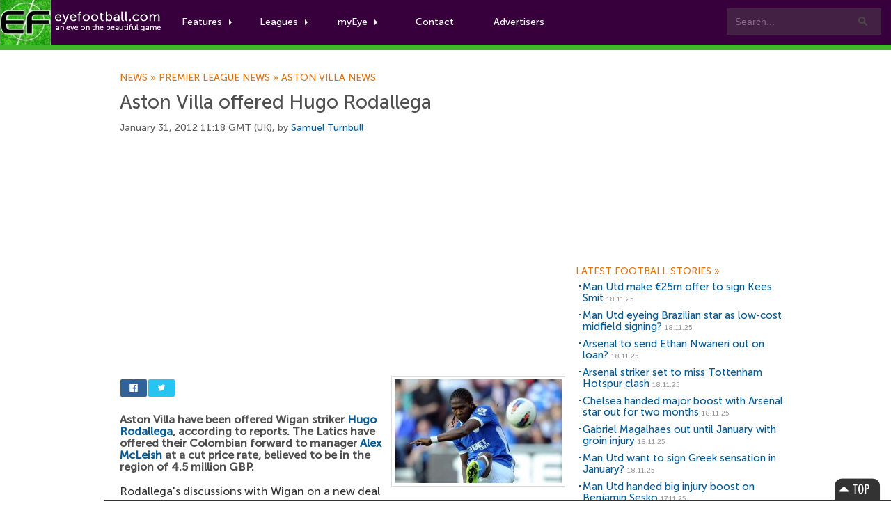

--- FILE ---
content_type: text/html; charset=UTF-8
request_url: https://www.eyefootball.com/news/12336/Aston-Villa-offered-Hugo-Rodallega.html
body_size: 8176
content:
<!-- using XML -->
<!DOCTYPE html>

<html xml:lang="en" lang="en">

<head>

<base href="https://www.eyefootball.com/" />
<meta charset="UTF-8">


<link rel="canonical" href="https://www.eyefootball.com/news/12336/Aston-Villa-offered-Hugo-Rodallega.html"/>
<link rel="alternate" media="only screen and (max-width: 640px)" href="https://www.eyefootball.com/mobile/12336/Aston-Villa-offered-Hugo-Rodallega.html" >



<script>
  (function(i,s,o,g,r,a,m){i['GoogleAnalyticsObject']=r;i[r]=i[r]||function(){
  (i[r].q=i[r].q||[]).push(arguments)},i[r].l=1*new Date();a=s.createElement(o),
  m=s.getElementsByTagName(o)[0];a.async=1;a.src=g;m.parentNode.insertBefore(a,m)
  })(window,document,'script','https://www.google-analytics.com/analytics.js','ga');

  ga('create', 'UA-1775696-3', 'auto');
  ga('send', 'pageview');

</script>


<script async src="//pagead2.googlesyndication.com/pagead/js/adsbygoogle.js"></script>
<script>
     (adsbygoogle = window.adsbygoogle || []).push({
          google_ad_client: "ca-pub-0822845539061681",
          enable_page_level_ads: true
     });
</script>

<script src="jquery-3.7.1.min.js"></script>
<script src="js/rrssb.min.js"></script>
<script src="js/tabs.js"></script>


<link rel="stylesheet" href="css/main.css">
<link rel="stylesheet" href="css/bootstrap.css">
<link rel="stylesheet" href="css/bar.css">
<link rel="stylesheet" href="css/eyefootball.css">
<link rel="stylesheet" href="css/rrssb.css" />

<meta name="language" content="en" />
<meta name="site" content="eyefootball.com" />
<meta name="country" content="United Kingdom" />
<meta name="copyright" content="eyefootball" /> 
<meta name="channel" content="Football,Soccer,Sports" />
<meta name="viewport" content="width=device-width, initial-scale=1.0">

<meta name='keywords' content="football news, Aston Villa offered Hugo Rodallega, Aston Villa news, Aston Villa football news, OB news, OB football news, Wigan news, Wigan football news, Wolves news, Wolves football news, Alex McLeish news, Alex McLeish, Hugo Rodallega news, Hugo Rodallega,  football transfers" />

<title>Aston Villa offered Hugo Rodallega | Eyefootball</title>

<meta name="description" content="Aston Villa have been offered Wigan striker Hugo Rodallega, according to reports." />
<meta name="DC.date.issued" content="2012-01-31">
<meta property="fb:app_id" content="2338063982"/>
<meta property="twitter:card" content="summary" />
<meta property="twitter:site" content="@eyefootball" />
<meta property="twitter:creator" content="@eyefootball" />
<meta property="twitter:url" content="https://www.eyefootball.com/news/12336" />
<meta property="twitter:title" content="Aston Villa offered Hugo Rodallega" />
<meta property="twitter:description" content="Aston Villa have been offered Wigan striker Hugo Rodallega, according to reports." />
<meta property="twitter:image" content="https://www.eyefootball.com/imghold/thumbHugoRodallega2012.jpg"/>
<meta property="og:title" content="Aston Villa offered Hugo Rodallega" />
<meta property="og:type" content="article" />
<meta property="og:url" content="https://www.eyefootball.com/news/12336" />
<meta property="og:image" content="https://www.eyefootball.com/imghold/thumbHugoRodallega2012.jpg"/>
<link rel="image_src" href="https://www.eyefootball.com/imghold/thumbHugoRodallega2012.jpg" />
<meta property="og:site_name" content="eyefootball">
<meta property="og:description" content="Aston Villa have been offered Wigan striker Hugo Rodallega, according to reports.">
<meta name="page_title" content="football news | Aston Villa offered Hugo Rodallega" />
<meta name="title" content="football news | Aston Villa offered Hugo Rodallega" />
<meta name="ContentType" content="News" />
<meta property="article:tag" content="Alex McLeish" />
<meta property="article:tag" content="Hugo Rodallega" />

<link rel="alternate" type="application/rss+xml" title="Eye Football News" href="https://www.eyefootball.com/rss_news_main.xml" />
<meta name='y_key' content='d64688648173d4b2' /> 
<meta name='distribution' content='Global' /> 

<!--[if IE]>
<style type="text/css" media="screen">

@font-face{
font-family: MuseoSans;
src: url('MuseoSans_500.eot');
}

</style>
<![endif]-->


<script type="application/ld+json">
{
    "@context": "http://schema.org",
    "@type": "NewsArticle",
    "name": "Aston Villa offered Hugo Rodallega",
    "description": "Aston Villa have been offered Wigan striker Hugo Rodallega, according to reports. The Latics have offered their Colombian forward to manager Alex McLeish at a cut price rate, believed to be in the region of 4.5 million GBP.",
    "url": "https://www.eyefootball.com/news/12336/Aston-Villa-offered-Hugo-Rodallega.html",
    "mainEntityOfPage": "https://www.eyefootball.com/news/12336/Aston-Villa-offered-Hugo-Rodallega.html",
    "inLanguage": "en_gb",
    "headline": "Aston Villa offered Hugo Rodallega",
    "dateCreated": "2012-01-31T10:18:22+0000",
    "dateModified": "2012-01-31T10:18:22+0000",
    "datePublished": "2012-01-31T10:18:22+0000",
    "copyrightYear": "2025"
}
</script>

<script type="application/ld+json">
{
    "@context": "http://schema.org",
    "@type": "Corporation",
    "name": "Eyefootball",
    "description": "Eyefootball is an independent football news website publishing Premier League stories.",
    "url": "https://www.eyefootball.com/",
    "sameAs": ["https://twitter.com/eyefootball","https://www.facebook.com/eyefootball"],
    "image": {
        "@type": "ImageObject",
        "url": "https://www.eyefootball.com/img/logo-header.png",
        "height": "116",
        "width": "424" 
    },
    "logo": {
        "@type": "ImageObject",
        "url": "https://www.eyefootball.com/img/logo-header.png",
        "height": "116",
        "width": "424" 
    },
    "foundingDate": "2007",
    "foundingLocation": "United Kingdom" 
}
</script>

<script type="application/ld+json">
{
    "@context": "http://schema.org",
    "name": "Eyefootball",
    "description": "Eyefootball is an independent football news website publishing Premier League stories.",
    "url": "https://www.eyefootball.com/",
    "image": "https://www.eyefootball.com/img/logo-header.png",
    "sameAs": ["https://twitter.com/eyefootball","https://www.facebook.com/eyefootball"],
    "copyrightHolder": {
        "@type": "Corporation",
        "name": "Eyefootball",
        "description": "Eyefootball is an independent football news website publishing Premier League stories.",
        "url": "https://www.eyefootball.com/",
        "sameAs": ["https://twitter.com/eyefootball","https://www.facebook.com/eyefootball"],
        "foundingDate": "2007",
        "foundingLocation": "United Kingdom" 
    },
    "author": {
        "@type": "Corporation",
        "name": "Eyefootball",
	    "description": "Eyefootball is an independent football news website publishing Premier League stories.",
	    "url": "https://www.eyefootball.com/",
	    "sameAs": ["https://twitter.com/eyefootball","https://www.facebook.com/eyefootball"],
        "foundingDate": "2007",
        "foundingLocation": "United Kingdom" 
    }
}
</script>

</head>

<body class="preload">
<!-- For accessibility -->
<a href="#content" class="skip">Skip to content</a>

<div id="fb-root"></div>
<script>(function(d, s, id) {
var js, fjs = d.getElementsByTagName(s)[0];
if (d.getElementById(id)) return;
js = d.createElement(s); js.id = id;
js.src = "//connect.facebook.net/en_US/all.js#xfbml=1";
fjs.parentNode.insertBefore(js, fjs);
}(document, 'script', 'facebook-jssdk'));</script>


<!-- Navigation -->
<div id="nav" class="clearfix">
	<a href="index.php" class="logo" title="Football News"><img src="img/logo-header.png" alt="Football News"></a>

	
	<div class="searchboxes">
		<form action="news/?search=true" method="get">
		   <input type="text" value="Search..." name="keywords" id="searcher" onfocus="this.value=''" onblur="this.value=' Search...'" /><input type="submit" value="Search" name="search" />
		</form>
	</div>


	<ul class="main">
		
		
		<li class="comhover"><a href="#" class="dropdown">Features<span class="caret"></span></a>
		    <ul class="clearfix">
		       <div class="featurewrap clearfix">
		          <div class="myeyecontent">
					  <div style="float:left; ">
						<ul>
						<li><a href='https://www.eyefootball.com/news' title='football news' alt='football news'>Football News</a> the latest stories</li>
						<li><a href='https://www.eyefootball.com/transfer_centre.php' title='football transfer centre' alt='football transfer centre'>Football Transfer Centre</a> the latest football transfer stories</li>
						<li><a href='https://www.eyefootball.com/scout' title='football scout' alt='football scout'>Football Scout</a> who will be the next big thing in world football?</li>
						<li><a href='https://www.eyefootball.com/featured-blogs' title='featured blogs' alt='featured blogs'>Featured Blogs</a> the latest opinions from our team</li>
						<li><a href='https://www.eyefootball.com/page_aboutus.php' title='eyefootball about us' alt='eyefootball about us'>About Us</a> learn a bit about the eyefootball crew</li>
						<li><a href='https://www.eyefootball.com/page_contactus.php' title='contact us' alt='contact us'>Contact us</a> get in touch</li>
						
						</ul>
					  </div>
				</div>
		      </div>
		    </ul>
		</li>
		
        <li class="comhover"><a href="#" class="dropdown">Leagues<span class="caret"></span></a>

        <ul id="dropselect" class="clearfix">
                <div class="leaguewrap clearfix">
			<li>
			<p>Premier League</p>
                        <a href="https://www.eyefootball.com/premier-league" alt='Premier League news' title='Premier League news'>Premier League news</a>
                        </li>
                        <li>
                        <p>La Liga</p>
			<a href="https://www.eyefootball.com/la-liga" alt='La Liga news' title='La Liga news'>La Liga news</a><br/>
                        </li>
			<li>
			<p>Serie A</p>
			<a href="https://www.eyefootball.com/serie-a" alt='Serie A news' title='Serie A news'>Serie A news</a>
			</li>
                </div>
                <div class="leaguewrap2 clearfix">
                        <li>
			<p>Bundesliga</p>
                        <a href="https://www.eyefootball.com/bundesliga" alt='Bundesliga news' title='Bundesliga news'>Bundesliga news</a>
                        </li>
                        <li>
                        <p>Ligue 1</p>
                        <a href="https://www.eyefootball.com/ligue-1" alt='Ligue 1 news' title='Ligue 1 news'>Ligue 1 news</a>
                        </li>
			<li>
			<p>Eredivisie</p>
			<a href="https://www.eyefootball.com/eredivisie" alt='Eredivisie news' title='Eredivisie news'>Eredivisie news</a>
			</li>
                 </div>
        </ul>

        </li>
		
<li class="comhover"><a href="#" class="dropdown">myEye<span class="caret"></span></a>
  <ul id="dropselect" class="clearfix">
     <div class="myeyewrap clearfix">
<div class="myeyecontent">

<span class="heading">Your Account</span>


           <div style="padding-top:20px">

		<form method='post' action='https://www.eyefootball.com/index.php?process=login'>
			<label for='username'>
				<table>
					<tr>
						<td style='width:100px'>Username:</td>
						<td><input type='text' class='input' name='username' tabindex='1' id='username' /></td>
					</tr>
				</table>
			</label>
			
			<label for='password'>
				<table>
					<tr>
						<td style='width:100px'>Password:</td> 
						<td><input type='password' class='input' name='password' tabindex='2' id='password' /></td>
					</tr>
				</table>
			</label>
			
			<label for='remember_me'>Keep logged in? <input type='checkbox' name='remember_me' value='1' tabindex='3' id='remember_me' /></label><br/><br/>
			<label for='submit'><input name='Submit' class='button' type='submit' id='submit' tabindex='4' value='Login' alt='login' title='login' /></label>
		</form>

		<br/>
		<span class="heading">You can join our writing team! Want to publish your own articles?</span>
		<a href="register.php?page=create">Click here to signup for an account</a>
                </div>


      </div>
    </div>
  </ul>
</li>

<li class="comhover"><a href="page_contactus.php">Contact</a></li>

<li class="comhover"><a href="page_advertisers.php">Advertisers</a></li>		

	</ul>


</div>

<!-- Navigation  -->

	<div class="newsheader">
		<div id="wrapper">
			<h2>Football News</h2>
		</div>
	</div>



<div id="wrapper">

	<!-- CONTENT -->
	<div id="content">

<div id="top_story"><div id="content" class="topstorystyle" itemscope itemtype="http://schema.org/NewsArticle">
<!-- google_ad_section_start -->
<h6><a href='/news' title='Football News'>News<span>&nbsp;»&nbsp;</span></a><a href='/premier-league' title='Premier League news'>Premier League news<span>&nbsp;»&nbsp;</span></a><a href='/club/2/Aston_Villa/index.html' title='Aston Villa news'>Aston Villa news</a></h6><br/><h1 itemprop="name">Aston Villa offered Hugo Rodallega</h1><p class='articletimestamp'>January 31, 2012 11:18 GMT (UK), by <a rel="author" href="https://www.eyefootball.com/author/Samuel_Turnbull"><!-- Author Start -->Samuel Turnbull<!-- Author End --></a> 
</p>

<h2 style='visibility:hidden'><a href='https://www.eyefootball.com/news/12336'>Aston Villa offered Hugo Rodallega</a></h2>
<script async src="https://pagead2.googlesyndication.com/pagead/js/adsbygoogle.js"></script>
<!-- responsive_ad -->
<ins class="adsbygoogle"
     style="display:block"
     data-ad-client="ca-pub-0822845539061681"
     data-ad-slot="6286582474"
     data-ad-format="auto"></ins>
<script>
(adsbygoogle = window.adsbygoogle || []).push({});
</script>
<br/>

<div style="float:right">
<figure><p class="article_image"><img src="https://www.eyefootball.com/imghold/largestHugoRodallega2012.jpg" title="Aston Villa offered Hugo Rodallega" alt="Aston Villa offered Hugo Rodallega" itemprop="image"/></p>
</figure>
</div>

<div style="margin-bottom:18px; width:450px;">

<div style='width:80px'>
<ul class="rrssb-buttons clearfix">
  <li class="rrssb-facebook">
    <!--  Replace with your URL. For best results, make sure you page has the proper FB Open Graph tags in header: https://developers.facebook.com/docs/opengraph/howtos/maximizing-distribution-media-content/ -->
    <a href="https://www.facebook.com/sharer/sharer.php?u=https://www.eyefootball.com/news/12336/Aston-Villa-offered-Hugo-Rodallega.html" class="popup">
      <span class="rrssb-icon"><svg xmlns="http://www.w3.org/2000/svg" viewBox="0 0 29 29"><path d="M26.4 0H2.6C1.714 0 0 1.715 0 2.6v23.8c0 .884 1.715 2.6 2.6 2.6h12.393V17.988h-3.996v-3.98h3.997v-3.062c0-3.746 2.835-5.97 6.177-5.97 1.6 0 2.444.173 2.845.226v3.792H21.18c-1.817 0-2.156.9-2.156 2.168v2.847h5.045l-.66 3.978h-4.386V29H26.4c.884 0 2.6-1.716 2.6-2.6V2.6c0-.885-1.716-2.6-2.6-2.6z"/></svg></span>
      <span class="rrssb-text">facebook</span>
    </a>
  </li>
  <li class="rrssb-twitter">
    <!-- Replace href with your Meta and URL information  -->
    <a href="https://twitter.com/intent/tweet?text=https://www.eyefootball.com/news/12336/Aston-Villa-offered-Hugo-Rodallega.html"
    class="popup">
      <span class="rrssb-icon"><svg xmlns="http://www.w3.org/2000/svg" viewBox="0 0 28 28"><path d="M24.253 8.756C24.69 17.08 18.297 24.182 9.97 24.62a15.093 15.093 0 0 1-8.86-2.32c2.702.18 5.375-.648 7.507-2.32a5.417 5.417 0 0 1-4.49-3.64c.802.13 1.62.077 2.4-.154a5.416 5.416 0 0 1-4.412-5.11 5.43 5.43 0 0 0 2.168.387A5.416 5.416 0 0 1 2.89 4.498a15.09 15.09 0 0 0 10.913 5.573 5.185 5.185 0 0 1 3.434-6.48 5.18 5.18 0 0 1 5.546 1.682 9.076 9.076 0 0 0 3.33-1.317 5.038 5.038 0 0 1-2.4 2.942 9.068 9.068 0 0 0 3.02-.85 5.05 5.05 0 0 1-2.48 2.71z"/></svg></span>
      <span class="rrssb-text">twitter</span>
    </a>
  </li>
</ul>
</div>

				</div>


<span itemprop="articleBody">
<!-- Article Start -->
<h2 style='font-size:16px'>
<strong>Aston Villa have been offered Wigan striker <a class='clublink' href="https://www.eyefootball.com/profile/Hugo_Rodallega/" title="Hugo Rodallega profile" alt="Hugo Rodallega profile"><span itemscope itemtype="http://schema.org/Person"><span itemprop="name">Hugo Rodallega</span></span></a>, according to reports. The Latics have offered their Colombian forward to manager <a class='clublink' href="https://www.eyefootball.com/profile/Alex_McLeish/" title="Alex McLeish profile" alt="Alex McLeish profile"><span itemscope itemtype="http://schema.org/Person"><span itemprop="name">Alex McLeish</span></span></a> at a cut price rate, believed to be in the region of 4.5 million GBP.
</strong></h2>
<p style='font-size:16px; padding-top:10px'>
Rodallega's discussions with Wigan on a new deal appear to have stalled, and at the very last minute <a class='clublink' href="https://www.eyefootball.com/profile/Roberto_Martinez/" title="Roberto Martinez profile" alt="Roberto Martinez profile"><span itemscope itemtype="http://schema.org/Person"><span itemprop="name">Roberto Martinez</span></span></a> has decided to part company with the striker.<br /><br />
<br />
The Colombian has also been linked with a move to <a class='clublink' href="https://www.eyefootball.com/club/152/Wolves/index.html" title="Wolves news" alt="Wolves news">Wolves</a>, but it appears <a class='clublink' href="https://www.eyefootball.com/club/2/Aston_Villa/index.html" title="Aston Villa news" alt="Aston Villa news">Aston Villa</a> are very much in pole position to secure the signing of the forward.<br /><br />
<br />
The player will demand a massive 140,000 GBP per week to move to Villa Park.<br/>
<!-- Article End -->

<!-- google_ad_section_end --></p></span>






<script async src="https://pagead2.googlesyndication.com/pagead/js/adsbygoogle.js"></script>
<!-- newadv -->
<ins class="adsbygoogle"
     style="display:inline-block;width:468px;height:60px"
          data-ad-client="ca-pub-0822845539061681"
	       data-ad-slot="6286582474"></ins>
	       <script>
	       (adsbygoogle = window.adsbygoogle || []).push({});
	       </script>

<div id="social"><ul id="toolbox">
<li class="print">
<a href="javascript:window.print();" title="Print this article">
<span>Print this article</span>
</a>
</li>

<li class="rss">
<a href="https://www.eyefootball.com/rss_news_main.xml" title="Football News RSS feed">
<span>Football News RSS</span>
</a>
</li>

<li class="newsindex">
<a href="/news" title="Football News">
<span>News Archive</span>
</a>
</li>

</ul><div id="relatedclub">
<h3 style='color:#8F1376'><a href='/club/2/Aston_Villa/index.html' title='Aston Villa news' style='color:#8F1376'>Aston Villa news</a></h3>
<ul>
<li id='artlinks'><h2><a href="https://www.eyefootball.com/news/60970/Confirmed-Liverpool-line--4-2-3-1-vs-Aston-Villa-Gravenberch-starts.html" title="Confirmed Liverpool line-up (4-2-3-1) vs Aston Villa, Gravenberch starts">Confirmed Liverpool line-up (4-2-3-1) vs Aston Villa, Gravenberch starts</a></h2></li>

<li id='artlinks'><h2><a href="https://www.eyefootball.com/news/60962/Arne-Slot-drops-big-injury-update-Alexander-Isak.html" title="Arne Slot drops big injury update on Alexander Isak">Arne Slot drops big injury update on Alexander Isak</a></h2></li>

</ul></div><div id="relatedclub">
<h3 style='color:#D8750A'><a href='/club/152/Wolves/index.html' title='Wolverhampton Wanderers news' style='color:#D8750A'>Wolverhampton Wanderers news</a></h3>
<ul>
<li id='artlinks'><h2><a href="https://www.eyefootball.com/news/61086/Wolves-star-open-Man-Utd-transfer-January.html" title="Wolves star open to Man Utd transfer in January">Wolves star open to Man Utd transfer in January</a></h2></li>

<li id='artlinks'><h2><a href="https://www.eyefootball.com/news/61052/Man-Utd-Wolves-midfielder-January.html" title="Man Utd want to sign Wolves midfielder in January">Man Utd want to sign Wolves midfielder in January</a></h2></li>

</ul></div></div>
<div id="social">
<div class="fb-comments" data-href="https://www.eyefootball.com/news/12336/Aston-Villa-offered-Hugo-Rodallega.html" data-width="597" data-num-posts="10"></div>
</div>


</div>
</div>
</div>
	<!-- CONTENT END -->


	<!-- SIDEBAR -->
	<div id="sidebar">


		<div id='googlebox'>

<script async src="//pagead2.googlesyndication.com/pagead/js/adsbygoogle.js"></script>
<!-- 300x250, created 25/02/08 -->
<ins class="adsbygoogle"
     style="display:inline-block;width:300px;height:250px"
     data-ad-client="ca-pub-0822845539061681"
     data-ad-slot="3178345245"></ins>
<script>
(adsbygoogle = window.adsbygoogle || []).push({});
</script>

    </div>




<!-- LATEST NEWS -->
<div id="featuredsection"> 
<h6><a href="/archive" title="football news centre">Latest Football Stories&nbsp;<span>&raquo;</span></a></h6> 


<ul>
<li id='artlinks'><h2><a href="/news/61097/Man-Utd-E25m-offer-Kees-Smit.html" title="Man Utd make €25m offer to sign Kees Smit">Man Utd make €25m offer to sign Kees Smit</a> <span class="timestamp">18.11.25</span></h2></li>
<li id='artlinks'><h2><a href="/news/61096/Man-Utd-eyeing-Brazilian-star---midfield-signing.html" title="Man Utd eyeing Brazilian star as low-cost midfield signing?">Man Utd eyeing Brazilian star as low-cost midfield signing?</a> <span class="timestamp">18.11.25</span></h2></li>
<li id='artlinks'><h2><a href="/news/61095/Arsenal-send-Ethan-Nwaneri-loan.html" title="Arsenal to send Ethan Nwaneri out on loan?">Arsenal to send Ethan Nwaneri out on loan?</a> <span class="timestamp">18.11.25</span></h2></li>
<li id='artlinks'><h2><a href="/news/61094/Arsenal-striker-Tottenham-Hotspur-clash.html" title="Arsenal striker set to miss Tottenham Hotspur clash">Arsenal striker set to miss Tottenham Hotspur clash</a> <span class="timestamp">18.11.25</span></h2></li>
<li id='artlinks'><h2><a href="/news/61093/Chelsea-handed-major-boost-Arsenal-star-months.html" title="Chelsea handed major boost with Arsenal star out for two months">Chelsea handed major boost with Arsenal star out for two months</a> <span class="timestamp">18.11.25</span></h2></li>
<li id='artlinks'><h2><a href="/news/61092/Gabriel-Magalhaes-until-January-groin-injury.html" title="Gabriel Magalhaes out until January with groin injury">Gabriel Magalhaes out until January with groin injury</a> <span class="timestamp">18.11.25</span></h2></li>
<li id='artlinks'><h2><a href="/news/61090/Man-Utd-Greek-sensation-January.html" title="Man Utd want to sign Greek sensation in January?">Man Utd want to sign Greek sensation in January?</a> <span class="timestamp">18.11.25</span></h2></li>
<li id='artlinks'><h2><a href="/news/61089/Man-Utd-handed-big-injury-boost-Benjamin-Sesko.html" title="Man Utd handed big injury boost on Benjamin Sesko">Man Utd handed big injury boost on Benjamin Sesko</a> <span class="timestamp">17.11.25</span></h2></li>
<li id='artlinks'><h2><a href="/news/61088/Liverpool-Spurs-handed-big-boost-signing-Antoine-Semenyo.html" title="Liverpool & Spurs handed big boost in signing Antoine Semenyo">Liverpool & Spurs handed big boost in signing Antoine Semenyo</a> <span class="timestamp">17.11.25</span></h2></li>
<li id='artlinks'><h2><a href="/news/61087/Chelsea-offered-Romeo-Lavia-Alejandro-Garnacho.html" title="Chelsea offered Romeo Lavia for Alejandro Garnacho">Chelsea offered Romeo Lavia for Alejandro Garnacho</a> <span class="timestamp">17.11.25</span></h2></li>
</ul>




</div>
<!-- LATEST NEWS -->


<br/>



<!-- FANTASY FOOTBALL -->
<div id="footballscout">
	<h6>Premier League Fantasy Football</h6>
				<div class="callout">

				<div class="fantasyleague">
					<div class="transferwindow_img">
					<img src="https://www.btcbtn.com/fantasyfootball2022.jpg" alt="premier league fantasy football" title="premier league fantasy football"/>
					</div>

					<p class="transferwindow_text" style="margin-bottom:15px;">
				                        2025/26 FANTASY FOOTBALL IS HERE!! Take part with code: zrndt1 or click <a href="https://fantasy.premierleague.com/leagues/auto-join/zrndt1">HERE</a> to join!<br/><br/>					</p>
				</div>
			</div>
</div>

<!-- MOST POPULAR -->
<div id="top5"> 
	<h6><a href="/top5" title="top 5 articles">Top Stories Today&nbsp;<span>&raquo;</span></a></h6> 
	<li id='artlinks'><h2><a href="https://www.eyefootball.com/news/61093/Chelsea-handed-major-boost-Arsenal-star-months.html" title="Chelsea handed major boost with Arsenal star out for two months">Chelsea handed major boost with Arsenal star out for two months</a> <span class="timestamp">18.11.25</span></h2></li>

<li id='artlinks'><h2><a href="https://www.eyefootball.com/news/61097/Man-Utd-%E2%82%AC25m-offer-Kees-Smit.html" title="Man Utd make €25m offer to sign Kees Smit">Man Utd make €25m offer to sign Kees Smit</a> <span class="timestamp">18.11.25</span></h2></li>

<li id='artlinks'><h2><a href="https://www.eyefootball.com/news/61087/Chelsea-offered-Romeo-Lavia-Alejandro-Garnacho.html" title="Chelsea offered Romeo Lavia for Alejandro Garnacho">Chelsea offered Romeo Lavia for Alejandro Garnacho</a> <span class="timestamp">17.11.25</span></h2></li>

<li id='artlinks'><h2><a href="https://www.eyefootball.com/news/61096/Man-Utd-eyeing-Brazilian-star---midfield-signing.html" title="Man Utd eyeing Brazilian star as low-cost midfield signing?">Man Utd eyeing Brazilian star as low-cost midfield signing?</a> <span class="timestamp">18.11.25</span></h2></li>

<li id='artlinks'><h2><a href="https://www.eyefootball.com/news/61094/Arsenal-striker-Tottenham-Hotspur-clash.html" title="Arsenal striker set to miss Tottenham Hotspur clash">Arsenal striker set to miss Tottenham Hotspur clash</a> <span class="timestamp">18.11.25</span></h2></li>

</ul>

</div>
<!-- MOST POPULAR -->

<!-- TRANSFER PANE -->
<div id="featuredsection">
	<h6><a href="transfer_centre.php" title="football transfer centre">Football Transfer Centre&nbsp;<span>&raquo;</span></a></h6>
				<div class="callout">

				<div class="transferwindow">
					<div class="transferwindow_img">
					<a href="transfer_centre.php" alt="football transfer centre" title="football transfer centre">
					<img src="https://btcbtn.com/football_transfers_arteta.jpg" alt="football transfer centre" title="football transfer centre"/></a>
					</div>

					<p class="transferwindow_text">

Follow the latest football transfer news in our <a href="transfer_centre.php" alt="football transfer centre" title="football transfer centre">football transfer centre</a>. Keep track of upcoming moves during the 2025/26 summer transfer window! The window closes on September 1st 2025.
					</p>
				</div>
			</div>
</div>
<!-- TRANSFER PANE -->



<!-- ON THIS DAY -->
<div id="onthisday">
<h6><a href="/archive" title="on this day">On this day&nbsp;<span>&raquo;</span></a></h6>
<ul>
<li id='artlinks'><h2><a href="https://www.eyefootball.com/news/12335/QPR-desperate-Steven-Pienaar.html" title="QPR still desperate to sign Steven Pienaar">QPR still desperate to sign Steven Pienaar</a> <span class="timestamp">31.01.12</span></h2></li>

<li id='artlinks'><h2><a href="https://www.eyefootball.com/news/12334/Norwich-reject-Rangers-Grant-Holt-offer.html" title="Norwich reject Rangers Grant Holt offer">Norwich reject Rangers' Grant Holt offer</a> <span class="timestamp">31.01.12</span></h2></li>

<li id='artlinks'><h2><a href="https://www.eyefootball.com/news/12333/Thiago-Motta-completes-PSG.html" title="Thiago Motta completes PSG move">Thiago Motta completes PSG move</a> <span class="timestamp">31.01.12</span></h2></li>

<li id='artlinks'><h2><a href="https://www.eyefootball.com/news/12332/AC-Milan-land-Sulley-Muntari-loan.html" title="AC Milan land Sulley Muntari on loan">AC Milan land Sulley Muntari on loan</a> <span class="timestamp">31.01.12</span></h2></li>

<li id='artlinks'><h2><a href="https://www.eyefootball.com/news/12331/Inter-Milan-Freddy-Guarin.html" title="Inter Milan sign Freddy Guarin">Inter Milan sign Freddy Guarin</a> <span class="timestamp">31.01.12</span></h2></li>

</ul></div>

<!-- ON THIS DAY -->


<div style="float:left">
        <!-- GOOGLE PLUS -->
<!--<div class="google_spacer">-->

<!--
	<div class="g-plus" data-href="https://plus.google.com/+Eyefootball/" data-layout="portrait"></div>
		</div> -->
        <!-- GOOGLE PLUS -->
        <!-- FACEBOOK -->
<!--                <div class="facebook_spacer">
                <div class="fb-like-box" data-href="https://www.facebook.com/eyefootball" data-width="300" data-height="250" data-colorscheme="light" data-show-faces="true" data-header="false" data-stream="false" data-show-border="false"></div>
                </div>  -->
        <!-- FACEBOOK -->
<br/>

<!-- TWITTER -->
<!--
<a class="twitter-timeline" data-width="300" data-height="350" href="https://twitter.com/eyefootball">Tweets by eyefootball</a> <script async src="//platform.twitter.com/widgets.js" charset="utf-8"></script>
</div>

 <a href="https://twitter.com/eyefootball" class="twitter-follow-button" data-show-count="false" data-size="large">Follow @eyefootball</a><script>!function(d,s,id){var js,fjs=d.getElementsByTagName(s)[0],p=/^http:/.test(d.location)?'http':'https';if(!d.getElementById(id)){js=d.createElement(s);js.id=id;js.src=p+'://platform.twitter.com/widgets.js';fjs.parentNode.insertBefore(js,fjs);}}(document, 'script', 'twitter-wjs');</script> -->


<!-- TWITTER -->



	</div>
	<!-- END SIDEBAR -->

</div>
<!--END WRAPPER-->


<footer> 
 
		<section> 
				<a href="/news" class="cta" title="Football News" alt="Football Transfers">Football News</a> 
				<a href="/transfer_centre.php" class="cta" title="Football Transfers" alt="Football Transfers">Football Transfers</a> 
		</section> 
		
		<section> 
 
			<article> 
				<small>Copyright &copy; 2007 - 2025 Eyefootball. All rights reserved.</small><br/> 
		    	<br/>
				<a href="termsofuse.php" title="Terms of use">Terms of Use</a> 
				<a href="privacy_policy.php" title="Privacy Policy">Privacy Policy</a> 
		        <br/><br/>
		        <h3><a href="mailto:press@eyefootball.com">Contact us at press AT eyefootball.com</a></h3>

		        <small><br/>Eyefootball is a community platform, where anyone with an interest in the beautiful game can freely contribute and write football news articles.</small>
			</article> 
 
			<div style="margin-top:42px; text-align: left;"> 
				<a href="https://www.facebook.com/eyefootball" title='eyefootball on facebook' target="_blank"> 
					<strong>Facebook</strong> 
					<em>facebook.com/eyefootball</em> 
				</a> 

				<a href="https://www.twitter.com/eyefootball" title='eyefootball on twitter' target="_blank"> 
					<strong>Twitter</strong> 
					<em>twitter.com/eyefootball</em> 
				</a> 
				

			</div> 
 
			<div style="margin-top:42px; text-align:left">
  
 				<a href="https://www.eyefootball.com/page_help.php" title="How to use eyefootball"><strong>Help</strong></a> 
				<a href="https://www.eyefootball.com/page_aboutus.php" title="About eyefootball"><strong>About</strong></a>
		        <a href="https://www.eyefootball.com/page_ourteam.php" title="Eyefootball Writers and Editors"><strong>Our Writers and Editors</strong></a> 
		        <a href="https://www.eyefootball.com/page_editors.php" title="Football Writers"><strong>Open Writing Positions</strong></a>
		        <a href="https://www.eyefootball.com/careers.php" title="Careers"><strong>Careers</strong></a> 
 				<a href="https://www.eyefootball.com/page_advertisers.php" title="Advertisements"><strong>Advertisement Information</strong></a> 
 				<a href="https://www.eyefootball.com/page_contactus.php" title="Contact Us"><strong>Contact</strong></a> 
				<a href="https://www.eyefootball.com/page_sitemap.php" title="Sitemap"><strong>Sitemap</strong></a>
			</div> 
 
		</section> 
 
</footer> 


<div id="bottomban"> 
	<div class="bottomwrapper">

		<div id="topBtn"><a href="https://www.eyefootball.com/news/12336/Aston-Villa-offered-Hugo-Rodallega.html#top" class="scroll">Top</a></div> 

	 	   	<div class="full"> 

		       	<div id="corners"> 
				</div> 

	        </div>  

		</div>
		
    </div> 

</div>



</body>

</html>



--- FILE ---
content_type: text/html; charset=utf-8
request_url: https://www.google.com/recaptcha/api2/aframe
body_size: 268
content:
<!DOCTYPE HTML><html><head><meta http-equiv="content-type" content="text/html; charset=UTF-8"></head><body><script nonce="mU0Ry9YuN3Nrxm-jqZQwvg">/** Anti-fraud and anti-abuse applications only. See google.com/recaptcha */ try{var clients={'sodar':'https://pagead2.googlesyndication.com/pagead/sodar?'};window.addEventListener("message",function(a){try{if(a.source===window.parent){var b=JSON.parse(a.data);var c=clients[b['id']];if(c){var d=document.createElement('img');d.src=c+b['params']+'&rc='+(localStorage.getItem("rc::a")?sessionStorage.getItem("rc::b"):"");window.document.body.appendChild(d);sessionStorage.setItem("rc::e",parseInt(sessionStorage.getItem("rc::e")||0)+1);localStorage.setItem("rc::h",'1763524957141');}}}catch(b){}});window.parent.postMessage("_grecaptcha_ready", "*");}catch(b){}</script></body></html>

--- FILE ---
content_type: text/css
request_url: https://www.eyefootball.com/css/main.css
body_size: 2557
content:
@font-face {
    font-family: 'MuseoSans-500';
    src: url('museosans_500.eot');
    src: url('museosans_500.eot?#iefix') format('embedded-opentype'),
         url('museosans_500.woff') format('woff'),
         url('museosans_500.ttf') format('truetype'),
         url('museosans_500.svg#museosans_500') format('svg');
    font-weight: normal;
    font-style: normal;
}

body {
	font-family: 'MuseoSans-500';
	width: 100%; 
	height: 100%; 
	font-weight:normal;
	margin: 0; 
	padding: 0;
	background-position: 0 0;
	background-repeat: repeat-x;
	font-size: 12px;
	background: #FFFFFF;
}

.heading {
	font-size: 14px;
}

.newsheader {
    height:75px;
}

.skip {
        position: absolute;
        top: -1000px;
        left: -1000px;
        height: 1px;
        width: 1px;
        text-align: left;
        overflow: hidden;
}

a.skip:active, 
a.skip:focus, 
a.skip:hover {
        left: 0; 
        top: 0;
        width: auto; 
        height: auto; 
        overflow: visible; 
}

.button {
   font-family: 'MuseoSans-500';
   border-top: 1px solid #2b83ba;
   background: #0088cc;
   background: -webkit-gradient(linear, left top, left bottom, from(#0088cc), to(#046ba0));
   background: -webkit-linear-gradient(top, #0088cc, #046ba0);
   background: -moz-linear-gradient(top, #0088cc, #046ba0);
   background: -ms-linear-gradient(top, #0088cc, #046ba0);
   background: -o-linear-gradient(top, #0088cc, #046ba0);
   padding: 5px 10px;
   -webkit-border-radius: 8px;
   -moz-border-radius: 8px;
   border-radius: 8px;
   -webkit-box-shadow: rgba(0,0,0,1) 0 1px 0;
   -moz-box-shadow: rgba(0,0,0,1) 0 1px 0;
   box-shadow: rgba(0,0,0,1) 0 1px 0;
   text-shadow: rgba(0,0,0,.4) 0 1px 0;
   color: white;
   font-size: 14px;
   text-decoration: none;
   vertical-align: middle;
   }
.button:hover {
   font-family: 'MuseoSans-500';
   border-top-color: #0e0f0f;
   background: #0e0f0f;
   color: #fff;
   }
.button:active {
   font-family: 'MuseoSans-500';
   border-top-color: #1b435e;
   background: #1b435e;
   }


/* --------------- COMMON  ---------------- */

.hidden {display: none;}

a {-moz-transition-duration: .11s; -webkit-transition-duration: .11s; -o-transition-duration: .11s;}
a:hover {-moz-transition-duration: .05s; -webkit-transition-duration: .05s; -o-transition-duration: .05s; transition-timing-function: ease-in-out; -webkit-transition-timing-function: ease-in-out;}

/* --------------- NAV ---------------- */


#nav {height: 64px; background: #37003c; width: 100%; z-index: 1000; position: fixed; top: 0; min-width:980px; border-bottom: solid 8px #3fb82b}
#nav a.logo {float: left; width:234px; min-width:234px}
#nav a.logo img {width:234px; height:64px;}
#nav ul {padding: 0; margin: 0; list-style: none; font-weight: 150; margin-top: 12px;}
#nav li {  float: left; position: relative; display: block; width: auto; margin-right: 0px;}
#nav ul.main {position: relative; z-index: 1000; width: 565px; float: left; padding-left:12px; min-width:565px;}
#nav li.comhover {width: 8em;}
#nav ul.main li a {color: white; text-decoration: none; height: 28px; display: inline-block; padding: 10px 15px 0px 15px; margin-bottom: 0; text-align: center; vertical-align: left; cursor: pointer; -webkit-border-radius: 3px; -moz-border-radius: 3px; border-radius: 3px;}	
#nav ul.main li a:visited {text-decoration: none;}
#nav ul li a .caret {border-top: 4px solid white; margin-top: 8px; margin-left: 8px;
	-webkit-transform: rotate(270deg);
       -moz-transform: rotate(270deg);
        -ms-transform: rotate(270deg);
         -o-transform: rotate(270deg);
            transform: rotate(270deg);
               filter: progid:DXImageTransform.Microsoft.Matrix(M11=0.9914448613738104, M12=-0.13052619222005157,M21=0.13052619222005157, M22=0.9914448613738104, sizingMethod='auto expand');
                 zoom: 1;
   -webkit-transition: all 150ms ease-in-out;
      -moz-transition: all 150ms ease-in-out;
        -o-transition: all 150ms ease-in-out;
       -ms-transition: all 150ms ease-in-out;
}

#nav ul.main li a:hover {text-decoration: none; background: #00ace1;}
#nav ul.main li a.dropdown:hover {background: #07adde;}
#nav ul.main li a.dropdown:hover .caret {
	-webkit-transform: rotate(360deg);
       -moz-transform: rotate(360deg);
        -ms-transform: rotate(360deg);
         -o-transform: rotate(360deg);
            transform: rotate(360deg);
               filter: progid:DXImageTransform.Microsoft.Matrix(M11=0.9914448613738104, M12=-0.13052619222005157,M21=0.13052619222005157, M22=0.9914448613738104, sizingMethod='auto expand');
                 zoom: 1;
   -webkit-transition: all 150ms ease-in-out;
      -moz-transition: all 150ms ease-in-out;
        -o-transition: all 150ms ease-in-out;
       -ms-transition: all 150ms ease-in-out;
}
				
				
#nav ul.main li a.dropdown .caret.onarrow {
	-webkit-transform: rotate(360deg);
       -moz-transform: rotate(360deg);
        -ms-transform: rotate(360deg);
         -o-transform: rotate(360deg);
            transform: rotate(360deg);
               filter: progid:DXImageTransform.Microsoft.Matrix(M11=0.9914448613738104, M12=-0.13052619222005157,M21=0.13052619222005157, M22=0.9914448613738104, sizingMethod='auto expand');
                 zoom: 1;
   -webkit-transition: all 150ms ease-in-out;
      -moz-transition: all 150ms ease-in-out;
        -o-transition: all 150ms ease-in-out;
       -ms-transition: all 150ms ease-in-out;
}
				

#nav li ul {margin: 0 auto; padding: 0; display: none; margin-left: 0px;}
#nav li ul div.clubwrap {width: 526px; background: white; -webkit-box-shadow: 0px 1px 2px rgba(0, 0, 0, 0.13); -moz-box-shadow: 0px 1px 2px rgba(0, 0, 0, 0.13); box-shadow: 0px 1px 2px rgba(0, 0, 0, 0.13); margin-top: 14px; font-size:12px}

#nav li ul div.teamwrap {width: 170px; background: white; -webkit-box-shadow: 0px 1px 2px rgba(0, 0, 0, 0.13); -moz-box-shadow: 0px 1px 2px rgba(0, 0, 0, 0.13); box-shadow: 0px 1px 2px rgba(0, 0, 0, 0.13); margin-top: 14px; font-size:12px}

#nav li ul div.leaguewrap {width: 526px; background: white; -webkit-box-shadow: 0px 1px 2px rgba(0, 0, 0, 0.13); -moz-box-shadow: 0px 1px 2px rgba(0, 0, 0, 0.13); box-shadow: 0px 1px 2px rgba(0, 0, 0, 0.13); /*padding: 30px;*/ text-align: center; margin-top: 14px;}
#nav li ul div.leaguewrap2 {width: 526px; background: white; -webkit-box-shadow: 0px 1px 2px rgba(0, 0, 0, 0.13); -moz-box-shadow: 0px 1px 2px rgba(0, 0, 0, 0.13); box-shadow: 0px 1px 2px rgba(0, 0, 0, 0.13); /*padding: 30px;*/ text-align: center; margin-top:0px;}
#nav li ul div.myeyewrap {width: 426px; background: white; -webkit-box-shadow: 0px 1px 2px rgba(0, 0, 0, 0.13); -moz-box-shadow: 0px 1px 2px rgba(0, 0, 0, 0.13); box-shadow: 0px 1px 2px rgba(0, 0, 0, 0.13); /*padding: 30px;*/ margin-top: 14px; padding:20px; font-size:12px;}
#nav li ul div.featurewrap {width: 600px; background: white; -webkit-box-shadow: 0px 1px 2px rgba(0, 0, 0, 0.13); -moz-box-shadow: 0px 1px 2px rgba(0, 0, 0, 0.13); box-shadow: 0px 1px 2px rgba(0, 0, 0, 0.13); /*padding: 30px;*/ margin-top: 14px; padding:20px;}
#nav li ul div.featurewrap li a {background:#dfdfdf; color:#777777; margin-bottom:2px; margin-right:10px; }
#nav li ul div.featurewrap li:hover a {background:#07adde; color:white;}
#nav li ul div.featurewrap li:nth-child(odd) {background: #fafafa; width:100%;}


#nav div.clubwrap li a {color: white; text-decoration: none; height: 22px; display: inline-block; padding: 5px 17px 0px 17px; margin-bottom: 0; text-align: center; vertical-align: left; cursor: pointer; -webkit-border-radius: 3px; -moz-border-radius: 3px; border-radius: 3px;}	

#nav div.teamwrap li a {color: white; text-decoration: none; height: 22px; display: inline-block; padding: 5px 17px 0px 17px; margin-bottom: 0; text-align: center; vertical-align: left; cursor: pointer; -webkit-border-radius: 3px; -moz-border-radius: 3px; border-radius: 3px;}  


#nav li ul div.myeyewrap {width: 526px; background: white; -webkit-box-shadow: 0px 1px 2px rgba(0, 0, 0, 0.13); -moz-box-shadow: 0px 1px 2px rgba(0, 0, 0, 0.13); box-shadow: 0px 1px 2px rgba(0, 0, 0, 0.13); margin-top: 14px; font-size:12px}

#myeyewrap a {color: white; text-decoration: none; display: inline-block; padding: 5px 5px 5px 5px; margin-bottom: 0; text-align: left; vertical-align: left; cursor: pointer; -webkit-border-radius: 3px; -moz-border-radius: 3px; border-radius: 3px;}

#nav div.myeyewrap li a {display: inline; color: #777777; text-decoration: none; height: 24px; display: inline-block; padding: 5px 15px 0px 15px; margin-bottom: 0; text-align: center; vertical-align: left; cursor: pointer; -webkit-border-radius: 3px; -moz-border-radius: 3px; border-radius: 3px;}
#nav li ul div.myeyewrap li {background: #fafafa; float:left; display:inline;}
#nav li ul div.myeyewrap li a {background:#ededed; margin-left:2px; margin-right:2px; margin-bottom:2px; margin-top:2px; padding-bottom:0px; padding-top:4px; padding-left:12px; padding-right:12px; text-decoration: none; color: #777777;}
#nav li ul div.myeyewrap li:hover a { color: #ffffff; }
#nav div.myeyewrap a {background:#0088cc; color:#ededed; margin-left:2px; margin-right:2px; margin-bottom:2px; margin-top:2px; padding-bottom:0px; padding-top:4px; padding-left:12px; padding-right:12px;}


#nav li ul div.clubwrap li {margin-left: 2px; margin-right: 0; padding: 10px;}
#nav li ul div.clubwrap li:nth-child(odd) {background: #fafafa;}
#nav li ul div.clubwrap li:hover { }
#nav li ul div.clubwrap li:hover a {  text-decoration: none;}
#nav li ul div.clubwrap li a {  text-decoration: none; color: #777777;  }
#nav li ul div.clubwrap li p {color: #0c0c0c; font-size: 14px;  }
#nav li ul div.clubwrap li {width:152px;}

#nav li ul div.teamwrap li {margin-left: 2px; margin-right: 0; padding: 10px;}
#nav li ul div.teamwrap li:nth-child(odd) {background: #fafafa;}
#nav li ul div.teamwrap li:hover { }
#nav li ul div.teamwrap li:hover a {  text-decoration: none; }
#nav li ul div.teamwrap li a {  text-decoration: none; color: #777777;  }
#nav li ul div.teamwrap li p {color: #0c0c0c; font-size: 14px;  }
#nav li ul div.teamwrap li {width:152px;}

#nav li ul div.leaguewrap li {display: inline-block; float: left; width: 135px; margin-left: 0; margin-right: 0; padding: 20px;}
#nav li ul div.leaguewrap2 li {display: inline-block; float: left; width: 135px; margin-left: 0; margin-right: 0; padding: 20px;}
#nav li ul li:nth-child(odd) {background: #fafafa;}
#nav li ul div.leaguewrap li:hover {background: #ebeaea; cursor: pointer;}
#nav li ul div.leaguewrap2 li:hover {background: #ebeaea; cursor: pointer;}
#nav li ul div.leaguewrap li:hover a {background: #565252 url(../img/league-button.png) no-repeat center center!important;}
#nav li ul div.leaguewrap2 li:hover a {background: #565252 url(../img/league-button.png) no-repeat center center!important;}
#nav li ul li p {color: #777777; font-size: 14px;}
#nav li ul li img {padding-bottom: 10px;}
#nav li ul div.leaguewrap li a {background: #33bbe3 url(../img/league-button.png) no-repeat center center; border-radius: 0!important; width: 65%; padding: 4.5% 3% 4.5% 3%; height: 22px; font-size: 16px; color: white; text-shadow: 0 1px 1px rgba(0,0,0,0.35); -moz-transition-duration: .18s; -webkit-transition-duration: .18s; -o-transition-duration: .18s; border-radius: 0; font-size: 0px; overflow: hidden; text-indent: 9999px;}	
#nav li ul div.leaguewrap2 li a {background: #33bbe3 url(../img/league-button.png) no-repeat center center; border-radius: 0!important; width: 65%; padding: 4.5% 3% 4.5% 3%; height: 22px; font-size: 16px; color: white; text-shadow: 0 1px 1px rgba(0,0,0,0.35); -moz-transition-duration: .18s; -webkit-transition-duration: .18s; -o-transition-duration: .18s; border-radius: 0; font-size: 0px; overflow: hidden; text-indent: 9999px;}	

#nav li>ul { top: auto; left: auto;}
#nav li:hover ul, li.over ul { display: block;}


#nav .searchboxes {float: right; width: 216px; font-weight: 100; margin-right:20px; min-width:216px}
#nav .searchboxes input#searcher {margin-top: 12px; color: white; width: 170px; text-decoration: none; background: #565252; height: 38px; display: inline-block; padding: 0px 40px 0px 12px; margin-bottom: 0; text-align: left; vertical-align: middle; cursor: pointer; border: none; opacity:.41; filter:alpha(opacity=41); filter: alpha(opacity=41); margin-right: -40px;}
#nav .searchboxes input#searcher:focus {opacity:1; filter:alpha(opacity=100); filter: alpha(opacity=100);}
#nav .searchboxes input[type="submit"] {display: inline-block; height: 13px; width: 17px; margin-top: 8px; margin-left: 5px; margin-right: 0px; vertical-align: text-top; background: url("../img/search.png") no-repeat center center; border: none; display: inline-block; text-indent: -9999px;}


/* ------------- HOME -------------- */


body.home {background: white;}
#homebody {background: #ffffff; width: 100%; height: 76%; position: absolute; top: 24px; display: block;}
#homebody #homebodytxt {width: 45%; margin-left: auto; margin-right: auto; margin-top: 15%; border: 1px dashed green;}
#homebody #homebodytxt ul li {display: none;}
#homebody #homebodytxt ul li p {line-height: 1.25em; font-size: 28px; color: rgba(120,120,120,1); font-weight: 100; text-align: left;}

.bgwidth { width: 100%; }
.bgheight { height: 100%; }


@media screen and ( max-width: 680px ) {

#nav ul.main {width: 250px;}
#nav .searchboxes {width: auto; float: none; display: none;}

#nav li.comhover {width: 82px;}
#nav li ul div.leaguewrap {margin-top: 0; background: none; width: auto; -webkit-box-shadow: 0px 1px 2px rgba(0, 0, 0, 0);
-moz-box-shadow: 0px 1px 2px rgba(0, 0, 0, 0);
box-shadow: 0px 1px 2px rgba(0, 0, 0, 0);}

#nav ul li a .caret {display: none;}
#nav ul.main li a {font-size: 12px; padding: 8px 4px 0px 4px;}
#nav ul.main li ul {margin-left: -10px; padding-left: 0;}
#nav ul.main li ul li {padding: 0; background: none!important; margin: 0; display: block!important; float: none;}
#nav ul.main li ul li img {height: 23px; display: none;}
#nav ul.main li ul li p {display: none;}
#nav ul.main li ul li a {background-image: none; font-size: 10px; text-indent: 0; padding: 8px 15px 0px 15px;}

#secondarynav {display: none;}


@media screen and ( min-width: 681px ) and (max-width: 900px) { }

#nav .searchboxes {width: auto; float: none; display: none;}

#secondarynav {display: none;}

#wrapper {width: 100%;}

.myeyecontent { padding:20px; color:#777777; height:auto; }



--- FILE ---
content_type: text/css
request_url: https://www.eyefootball.com/css/eyefootball.css
body_size: 5149
content:
* {
margin: 0;
padding: 0;
}


#header {
width:980px; 
margin:0 auto;
height:90px;
}

#wrapper {
width: 980px;
margin: 0 auto;
padding-top:28px;
overflow: hidden;
text-align: center;
background: #fff;
display:block;
}

div,dl,dt,dd,ul,ol,li,h1,h2,h3,h4,h5,h6,pre,code,form,fieldset,legend,input,button,textarea,p,blockquote,th,td,span {
margin: 0;
padding: 0;
}

a{
color:#085C94;
text-decoration:none;
}
a:hover {
text-decoration:underline;
}
img {
border: none;
}

img.article_picture { 
	margin-left:20px; padding:3px; border: solid 1px #ddd;
}

figcaption {
	width:240px;
	margin-bottom:10px;
	margin-left:20px;
	margin-top: 3px;
	font-size:12px;
}

h1 {
font-family: 'MuseoSans-500';
line-height: 120%;
font-size: 28px;
margin-top: 3px;
margin-bottom: 12px;
font-weight: normal;
}
h2 {
font-family: 'MuseoSans-500';
line-height: 110%;
font-size: 24px;
margin-top: 3px;
margin-bottom: 6px;
font-weight: normal;
}
h3 {
color: #585858;
font-family: 'MuseoSans-500';
line-height: 110%;
font-size: 13pt;
font-weight: normal;
}
h4, h5 {
font-family: 'MuseoSans-500';
line-height: 110%;
}
h7.bar {
background: #f5f5f5;
height: 10px;
line-height: 10px;
text-transform: uppercase;
margin-bottom: 12px;
font-weight: bold;
font-size: 10px;
width: 50px;
color: gray;
}
h7.bar span {
padding: 0 8px 1px 0;
background: white;
}
h3{
color: #6f6f6f;
}
h4{
padding-top: 8px;
font-size: 14px;
color: #474747;
}
h5{
font-size: 14px;
color: #323232;
}


h6{
font-family: 'MuseoSans-500';
line-height: 110%;
text-transform: uppercase;
font-weight: normal;
width: auto;
font-size: 14px;
clear: both;
margin: 0px 0 7px;
float: left;
padding-right: 12px;
line-height: 14px;
}

#leaguenews.h6 {
margin: 0px 0 7px;
}

p {
font-family: 'MuseoSans-500';
font-size: 11px;
line-height: 135%;
color: #333;
}

br {
padding-bottom:15px;
}

.input {
   font-family: 'MuseoSans-500';
   border: 1px solid #2b83ba;
   background: #ffffff;
   padding:4px;
   font-size:12px;
}

.selector {
   font-family: 'MuseoSans-500';
   border: 1px solid #2b83ba;
   background: #ffffff;
   padding:8px;
   margin-bottom: 4px;
   margin-top: 4px;
   font-size:12px;
   width:220px;
}

.button {
   border-top: 1px solid #2b83ba;
   background: #0088cc;
   background: -webkit-gradient(linear, left top, left bottom, from(#0088cc), to(#046ba0));
   background: -webkit-linear-gradient(top, #0088cc, #046ba0);
   background: -moz-linear-gradient(top, #0088cc, #046ba0);
   background: -ms-linear-gradient(top, #0088cc, #046ba0);
   background: -o-linear-gradient(top, #0088cc, #046ba0);
   padding: 5px 10px;
   -webkit-border-radius: 8px;
   -moz-border-radius: 8px;
   border-radius: 8px;
   -webkit-box-shadow: rgba(0,0,0,1) 0 1px 0;
   -moz-box-shadow: rgba(0,0,0,1) 0 1px 0;
   box-shadow: rgba(0,0,0,1) 0 1px 0;
   text-shadow: rgba(0,0,0,.4) 0 1px 0;
   color: white;
   font-size: 14px;
   text-decoration: none;
   vertical-align: middle;
   }
.button:hover {
   border-top-color: #0e0f0f;
   background: #0e0f0f;
   color: #fff;
   }
.button:active {
   border-top-color: #1b435e;
   background: #1b435e;
   }

.body_bg_1 {
border: solid 1px #e0e0e0;
background: #f8f8f8;
}

#news_main p {
font-family: 'MuseoSans-500';
}

.timestamp{
font-size: 10px;
font-family: 'MuseoSans-500';
color: #999;
}
.more {
font-size:11px;
}

.standard {
font-size:14px;
}

.textstandard {
font-size:12px;
}

.article_holder {
float:left;
padding-left:6px;
padding-right:6px;
}
.article_holder p {
font-size: 12px;
}

.article_holder h3 {
font-size:15pt;
}

.article_holder h4 {
font-size:14px;
text-transform: none;
}

.articletimestamp {
color: #5f5f5f;
font-size:14px;
padding-bottom:12px;
}


#social {
width:600px; 
padding:15px; 
float:left; 
margin-top:20px; 
border-top: solid 1px #ddd;  
border-bottom: solid 1px #ddd; 
background-color:#f6f6f6;
}


#transfers {
width:600px;
padding:15px;
float:left;
margin-top:20px;
border-top: solid 1px #ddd;
border-bottom: solid 1px #ddd;
background-color:#f6f6f6;
}

#transfers p {
font-size:15px;
}


.dateline{
text-transform: uppercase;
}
.byline{
white-space: normal;
}

.middleSwrapper {
	float:left; 
	position:relative;
	margin-bottom:30px;
}

.middleSwrapper img {
	padding:1px;
	border: solid 1px #909090;
}

.midSwrapper {
        float:left;
        position:relative;
}

.midSwrapper img {
        padding:1px;
        border: solid 1px #909090;
}


.middleSdescription {
	position:absolute; 
	bottom:2px; 
	left:2px;
	width:215px;
	background-color:#404040;
	color:white;
	opacity:0.8; 
	filter:alpha(opacity=60); 
        padding:7px;
}

.middleSwrapper a {
	color:white;
}

.middleSdescriptionC {
	margin:0px;
        color:#ffffff;
        font-size:14px;
}

.middleSdescriptionC2 {
        margin:0px;
        color:#ffffff;
        font-size:11px;
}


.middle_archivelink {
text-transform: uppercase;
padding-top:35px;
text-align:center;
font-size:10px;
}
.middle_archivelink2 {
text-transform: uppercase;
padding-top:5px;
text-align:center;
font-size:10px;
}
h6 a{
display: block;
height: 10px;
float: left;
width: auto;
line-height: 10px;
color: #dc7412;
}
h6 a span{
color: #dc7412;
}

h6 a:hover{
color: #dc7412;
}

#newsarticle h2 {
font-size:20px;
}

#newslist_area li {
list-style: none;
}

#newslist_area li h3{
font-family: 'MuseoSans-500';
font-size: 15px;
float: left;
width:100%;
background: url(https://www.eyefootball.com/images/linkdot.png) no-repeat 0 4px;
padding-left: 11px;
margin-top: 10px;
}

li#artlinks h2{
font-family: 'MuseoSans-500';
font-size: 15px;
float: left;
width:96%;
font-weight:normal;
background: url(https://www.eyefootball.com/images/linkdot.png) no-repeat 0 4px;
padding-left: 10px;
margin-top: 2px;
margin-bottom: 5px;
}

li#sub-rss a {
	background: transparent url(https://www.eyefootball.com/images/icon-rss.gif) no-repeat left; 
}

#subscribe {
	float:left;
	margin-top: 20px;
	margin-bottom: 15px; 
}

#subscribe li a {
        font-size: 14px;
	display: block;
	padding: 5px 0 20px 30px; 
}

#articleoptions {
        float:left;
        margin-top: 0px;
       	margin-bottom: 5px;
	margin-right: 8px;
}

#articleoptions li a {
        font-size: 13px;
        display: inline;
        padding: 8px 0 20px 30px;
}



#tagpage {
        margin-top: 10px; margin-right:10px; width:582px; border: solid 1px #ddd; padding:7px; background:white; float:left;
}

#tagpage li {
	list-style-type: square;
	list-style-position: outside;
	list-style-image: none;
	margin-left:20px;
}


#relatedclub {
	margin-top: 10px; margin-right:10px; width:274px; border: solid 1px #ddd; padding:7px; background:white; float:left;
}

#relatedclub li {
list-style:none;
}

#relatedclub h3 {
font-size:16px;
}


#officialclub {
        margin-top: 10px; margin-right:10px; width:582px; border: solid 1px #ddd; padding:7px; background:white; float:left;
}

#toolbox li {
	width: 140px;
	float: left;
	padding: 0 0 0 22px;
	line-height: 14px;
}

#toolbox li.print {
	background: url("https://www.eyefootball.com/images/print.png") no-repeat top left;
	margin-left: 8px;
	width: 110px;
}

#toolbox li.email {
	background: url("https://www.eyefootball.com/images/email.png") no-repeat top left;
	margin-left: 5px;
	width: 110px;
}

#toolbox li.rss {
	background: url("https://www.eyefootball.com/images/RSS.jpg") no-repeat top left;
	margin-left: 8px;
	width: 150px;
}

#toolbox li.newsindex {
	background: url("https://www.eyefootball.com/images/newsindex.jpg") no-repeat top left;
	margin-left: 8px;
	width: 90px;
}


#toolbox li a {
	font-size: 14px;
	font-weight: normal;
}


.article_image {
float:right;
position: relative;
overflow: hidden;
padding: 4px;
line-height:80%;
border: solid 1px #ddd;
margin-bottom:8px;
margin-left:12px;
}

.bubble {
    display:inline;
    overflow:visible;
    float:right;
    padding-left:5px;
    margin-top:7px;
    margin-bottom:7px;
    margin-left:5px;
    width:210px; 
    background-color: #d4d4d4;
    background-image: -webkit-linear-gradient(top, hsla(0,0%,100%,.5), hsla(0,0%,100%,0));
    background-image:    -moz-linear-gradient(top, hsla(0,0%,100%,.5), hsla(0,0%,100%,0));
    background-image:     -ms-linear-gradient(top, hsla(0,0%,100%,.5), hsla(0,0%,100%,0));
    background-image:      -o-linear-gradient(top, hsla(0,0%,100%,.5), hsla(0,0%,100%,0));
    background-image:         linear-gradient(top, hsla(0,0%,100%,.5), hsla(0,0%,100%,0));
    border-radius: 20px;
    box-shadow: inset 0 1px 1px hsla(0,0%,100%,.5),
                2px 2px 0 hsla(0,0%,0%,.1);
    color: #616161;
 
    font-size: 10px;
    padding: 10px 15px;
    text-shadow: 0 1px 1px hsla(0,0%,100%,.5);
}

.bubble_quote {
    color:#474747;
}

.bubble_quoter {
    color:#474747; 
    padding-bottom:15px; 
    font-weight:bold; 
    padding-top:2px; 
}

#league_news {
width: 100%;
float: left;
position: relative;
padding-bottom: 10px;
}
#recent_news, #recent_transfernews {
width: 100%;
float: left;
position: relative;
padding-bottom: 11px;
padding-top: 11px;
border-bottom: 1px solid #ddd;
}
#recent_news .top_image {
position: relative;
}
#recent_news h6{
margin-top: 0;
}
#recent_transfernews h2, #recent_news h2 {
clear: left;
margin-top: 7px;
}
#recent_transfernews .image {
float: left;
margin-right: 5px;
}

#talksportbox {
   margin-bottom:17px;
}

#googlebox {
   margin-bottom:24px;	
}


/***********************************
*** LEAGUES
***********************************/
.name {
	font-size:10px;
	padding-right: 12px;
}

.played {
	font-size:10px;
	padding-right:8px;
}

.points {
	font-size:10px;
}

/***********************************
*** TAG CLOUDS
***********************************/

#tagcloud{
        border: solid 1px #ddd;
        padding: 1px;
	float:left;
	display:inline;
	width:386px;
        margin-bottom:30px;
	}	

	#tags ul{
		padding:.5em 10px;
		text-align:center;		
		}
	#tags li{
		margin:0;
		padding:0;
		list-style:none;
		display:inline;
		}
	#tags li a{
		color:#085C94;
		padding:0 4px;
		}
	#tags li a:hover{	
		color:#000000;
		}		
	
	.tag4{font-size:75%;}
	.tag3{font-size:90%;}
	.tag2{font-size:110%;}
	.tag1{font-size:130%; text-transform:uppercase;}


/*** LEAGUE TABLES ***/
#tabs {
float: left;
margin: 0;
width: 220px;
}
#tabs ul {
float: left;
display:inline;
background: #ededed;
padding:0px;
width: 220px;
}
#tabs li {
display:inline; 
list-style: none;
border:1px #ddd solid;
width:65px;
}
* html #tabs li {
display: inline;
}
#tabs li, #tabs li a {
float: left;
padding-top:2px;
padding-bottom:2px;
font-size: 90%;
}
#tabs ul li.active {
border:1px #ddd solid;
background: #fff;
padding-top:2px;
padding-bottom:2px;
}
#tabs ul li.active a {
background: #fff;
color: #333333;
}
#tabs div {
clear: both;
}

#tabs ul li a {
text-decoration: none;
color: #000;
font-weight: normal;
}

.c2 {
width:180px;
padding-top:1px;
padding-bottom:2px;
}
/*** LEAGUE TABLES ***/
/* major layout boxes */
#content{
float:left;
position: relative;
margin: 2px 0 30px 11px;
padding-right: 4px;
width:640px;
text-align: left;
}
#sidebar{
float: right;
margin: 2px 3px 0 0;
position: relative;
width: 300px;
margin-bottom:200px;
text-align: left;
}
#footer {
float:left;
clear:both;
height:27px;
margin:10px 0 5px;
overflow:hidden;
padding-top: 10px;
width: 100%;
border-top: 1px solid #999;
}
#news_main .top_image {
float:right;
position: relative;
overflow: hidden;
padding: 1px;
line-height:80%;
border: solid 1px #c1c1c1;
margin-left:8px;
margin-bottom:3px;
}
#news_main .short {
width: 320px;
}
#news_main .content {
padding-bottom: 14px;
}
#top_story {
float:left;
width: 634px;
border-bottom: solid 1px #fff;
margin-bottom: 4px;
}
.majorstorystyle{
width: 100%;
margin-right: 20px;
float: left;
}

.majorstorystyle h2 {
font-size:28px;
}

.majorstory_image {
float:right;
position: relative;
overflow: hidden;
padding: 1px;
line-height:80%;
border: solid 1px #ddd;
margin-left:8px;
margin-bottom:8px;
}
/* homepage / landing page content boxes */
#news_main{
/* IF ITS A MAIN STORY padding-top:10px; */
/* IF ITS A MAIN STORY */
width: 390px;
padding-right: 9px;
float: left;
position: relative;
}
#newslist_area{
width: 233px;
margin-left: 7px;
float: left;
position: relative;
}
#featured_news {
width:100%;
font-size: 11px;
float:left;
margin-top:7px;
margin-bottom:9px;
font-family: 'MuseoSans-500';
line-height:140%;
}
#featured_news_image {
float:right;
margin-left:3px;
}
/* sidebar boxes */
#sidebar div{
float: left;
}

/* make spacing and borders consistent on hp sidebar */
#sidebar div#slideshows,
#sidebar div.sidebarad_middle,
#sidebar div#mostpopular,
#sidebar div#leaguetable,
#sidebar div#footballscout,
#sidebar div#senseiwenger,
#sidebar div#mostpopular{
width: 100%;
margin-bottom:20px;
}

#latestsection {
padding-bottom:20px;
}

#top5 {
padding-top:2px;
padding-bottom:22px;
width:300px;
}

#top5 li {
list-style:none;
}

#onthisday {
padding-top:1px;
padding-bottom:4px;
width:300px;
}

#onthisday li {
list-style:none;
}


#sidebar div#mostpopular,
#sidebar div#featuredsection div.callout,
#sidebar div#leaguetable div.callout,
#sidebar div#footballscout div.callout,
#sidebar div#senseiwenger div.callout,
#sidebar div#personals_content,
#sidebar div#section {
margin-bottom: 0px;
}
#newslist_area ul,
#newslist_area ul li {
width: 100%;
clear: left;
}
.topstorystyle {
float:left;
padding-bottom:25px;
}

.topstorystyle h3 {
font-size:16px;
}

.topstoryfont {
font-size:15px;
}
.majorstoryfont {
font-size:16px;
}
.nextstorystyle {
float:left; 
padding-top:10px; 
margin-top: 10px; 
padding-bottom: 10px;
border-top: solid 1px #ddd;
}
.transferstorystyle {
float:left;
padding-top: 1px;
margin-top: 3px;
padding-bottom: 10px;
}

.leaguestory {
float:left;
padding-bottom:10px;
margin-top: 10px;
padding-bottom: 10px;
border-bottom: solid 1px #ddd;
}

.nextstoryfont {
font-size:15px;
}
.fantasyleague {
padding-right:4px; height:80px;
}
.transferwindow {
padding-right:4px; height:128px;
}
.transferwindow_img {
float:left; padding-right:8px;
}
.transferwindow_text {
padding: 10px;
width: 280px;
}
.social_button {
padding-bottom:14px;
}

.scoutwrap {
	  position:relative;
	  float:left;
	  clear:none;
	  overflow:hidden;
          height:162px;
}
.scoutwrap img {
	  position:relative;
	  z-index:1;
}
.scoutwrap .desc {
	  display:block;
	  position:absolute;
	  width:100%;
	  top:80%;
	  left:0;
	  z-index:2;
	  text-align:left;
          padding-left:15px;
	  padding-top:2px;
	  padding-bottom:1px;
	  /* Fallback for web browsers that doesn't support RGBa */
	  background: rgb(0, 0, 0);
	  /* RGBa with 0.6 opacity */
	  background: rgba(0, 0, 0, 0.6);
}
.scoutwrap {
           font-size:14px;
	   color:#fff;
}
.scoutwrap a {
	   color:#fff;
	   text-decoration:none;
}
.scoutwrap a:hover {
           font-size:14px;
	   color:#fff;
	   text-decoration:underline;
}



/* featured section */
#featuredsection {
	margin-bottom:28px;
}
#featuredsection li {
list-style:none;
}
#featuredsection div.callout {
width: 300px;
border-top: 5px solid #BA6E30;
border-bottom: 5px solid #BA6E30;
}
#featuredsection h6 {
margin-top: 0;
margin-bottom: 7px;
}
#featuredsection h3 {
padding-top: 35px; /* for spons ad abs posit t the right */
margin-left: 10px;
}
#featuredsection h3 a {
font: bold 12px arial, helvetica, sans-serif;
float: left;
text-transform: uppercase;
margin-bottom: 6px;
color: #999;
width: 100%;
padding-left: 18px;
}
#featuredsection .title {
margin: 8px 10px 5px 10px;
}
#featuredsection .title a {
clear: both;
font-family: 'MuseoSans-500';
font-size: 14px;
line-height: 115%;
}
#leaguetable {
width: 225px;
}
#senseiwenger div.callout {
width: 300px;
border-top: 5px solid #BA6E30;
border-bottom: 5px solid #BA6E30;
}
#senseiwenger .title {
margin: 8px 10px 5px 10px;
}
#senseiwenger .title a {
clear: both;
font-family: 'MuseoSans-500';
font-size: 14px;
line-height: 115%;
}
#footballscout {
	margin-bottom:28px
}
#footballscout div.callout {
width: 300px;
border-top: 5px solid #BA6E30;
border-bottom: 5px solid #BA6E30;
}
#footballscout .title {
margin: 8px 10px 5px 10px;
}
#footballscout .title a {
clear: both;
font-family: 'MuseoSans-500';
font-size: 14px;
line-height: 115%;
}
.footballscout_text {
margin-left:10px;
margin-right:10px;
margin-bottom:10px;
}
.footballscout2_text {
margin-right: 2px;
margin-left: 6px;
margin-bottom: 3px;
padding: 2px;
font-size:10px;
line-height:12px;
}
.footballscout_image {
float:left;
padding-right: 9px;
height:90px;
}
.google_spacer {
padding-top:10px;
display:block;
}
.facebook_spacer {
padding-top:4px;
display:block;
}
.player_tweets {
float:left;
width:100%;
height:auto;
border: 1px solid #c1c1c1;
font-size:80%
}
.grayborder {
border: 1px solid #ddd;
float:right;
margin-left: 1px;
margin-bottom: 2px;
width:24px;
height:24px;
}
.imageborder {
border:solid 1px #ddd; padding:1px;
}
.tweets_logo {
text-align:right;
float:right;
padding:5px;
border:0px;
}
.tweets_tweet {
font-size:90%;
}
.tweets_gray{
background-color:#ededed;
}
.tweets_white{
background-color:#ffffff;
}
.tweets_profile {
width: 30px;
padding-left: 4px;
padding-right:7px;
vertical-align:middle
}
.tweets_blurb {
padding-top:6px;
padding-bottom:6px;
line-height:12px;
width: 80%;
font-size:10px;
padding-right:5px;
vertical-align:middle
}
.tweets_date {
font-weight:normal;
font-size:85%;
}
.tweets_retweet {
width: 18px;
padding-left:2px;
padding-right:5px;
vertical-align:middle;
}
section, footer, article { display: block; }
a.cta,
#application input[type="submit"] {
position: absolute;
right: 10px; top: 23px;
background: url(https://www.eyefootball.com/images/sprite.png) -240px -10px;
font-size: 14px;
color: #fff;
text-align: center;
text-transform: uppercase;
text-shadow: -1px -1px 0 rgba(0,0,0,0.2);
width: 220px;
padding: 7px 0 7px;
-webkit-transition: -webkit-box-shadow 0.2s ease;
}
a.cta:hover {
background-position: -240px -53px;
background-color: rgba(234,39,124,0.2);
-webkit-box-shadow: 0 0 5px rgba(234,39,124,0.5);
}
a.cta:active {
background-position: -240px -96px;
-webkit-box-shadow: 0 0 5px rgba(234,39,124,0.2);
padding: 8px 0;
}
footer {
float: left;
background: rgb(248,247,247) center top;
border-top: 1px solid #ddd;
width: 100%;
height: 280px;
padding-top: 13px;
padding-bottom: 90px;
margin: 0 auto;
}
footer section {
position: relative;
width: 960px;
margin: 0 auto;
}
footer .cta {
right: 10px; top: 0;
}
footer .cta:first-of-type {
right: 250px;
background-position: -10px -10px;
}
footer .cta:first-of-type:hover,
#application input[type="submit"]:hover {
background-position: -10px -53px;
background-color: rgba(0,0,0,0.1);
-webkit-box-shadow: 0 0 5px rgba(0,0,0,0.5);
}
footer .cta:first-of-type:active,
#application input[type="submit"]:active {
background-position: -10px -96px;
-webkit-box-shadow: 0 0 5px rgba(0,0,0,0.2);
}
footer article, footer div {
position: relative;
color: #78787b;
width: 220px;
margin: 8px 10px 10px;
float: left;
}
footer h3 {
background: #f8f7f7;
line-height: 12px;
padding: 0 10px 12px 0;
margin: -6px 0 0;
float: left;
}
footer article {
width: 460px;
}
footer article p {
margin: 0 0 10px;
clear: both;
}
footer article p a {
margin: auto;
float: none;
}
footer article small {
float: left;
font-size:12px;;
}
footer article a {
margin: 0 0 0 15px;
float: left;
font-size:12px;
}
footer div a {
position: relative;
color: #000000 !important;
width: 220px;
margin: 0 0 2px;
float: left;
font-size:12px;
}
footer div:first-of-type a {
width: 170px;
padding-left: 50px;
padding-bottom: 10px;
}
footer div a * {
display: block;
font-style: normal;
}
footer div a strong {
color: #222;
font-weight: normal;
}
footer div a:hover * {
color: #000000;
}
footer div:first-of-type a strong:before,
.modal .badge strong:before {
content: '';
position: absolute;
left: 0; top: -1px;
background: url(https://www.eyefootball.com/images/sprite.png) -348px -140px;
width: 40px;
height: 40px;
}
footer div a[href*="twitter"] strong:before,
#twitter .badge strong:before {
background-position: -296px -140px;
}
footer div a[href*="google"] strong:before,
#google .badge strong:before {
background-position: -387px -140px;
}
footer div a[href*="instagram"] strong:before,
#instagram .badge strong:before {
background-position: -430px -140px;
}



#league_box_1 {
	margin: 15px auto 0px auto;
	width:220px;
}

ul.tabbies {
	margin-top:7px; padding:0px;
	margin-top:5px;
	margin-bottom:3px;
}
ul.tabbies li {
	list-style:none;
	display:inline;
}
ul.tabbies li a {
	background-color:#085C94;
	color:#fff;
	padding:8px 4px 8px 4px;
	text-decoration:none;
	font-size:9px;
	font-weight:bold;
	text-transform:uppercase;
	border:1px solid #c1c1c1;
	background-repeat:repeat-x;	 
	background-position:bottom;
}
ul.tabbies li a:hover {
	background-color:#2f343a;
	border-color:#2f343a;
}
ul.tabbies li a.active {
	background-color:#ffffff;
	color:#085C94;
	border:1px solid #c1c1c1;
        border-bottom:1px solid #ffffff;
	background-repeat:repeat-x;
	background-position:top;	
}
.contented {
	background-color:#ffffff;
	padding:10px;
	border:1px solid #c1c1c1; 	
	background-image:url(https://www.eyefootball.com/images/content_bottom.jpg);
	background-repeat:repeat-x;	 
	background-position:bottom;	
}
#content_2, #content_3, #content_4, #content_5 { display:none; }

.contented ul {
	margin:0px;
	padding:0px 20px 0px 20px;
}
.contented ul li {
	list-style:none;
	border-bottom:1px solid #d6dde0;
	padding-top:15px;
	padding-bottom:15px;
	font-size:13px;
}
.contented ul li:last-child {
	border-bottom:none;
}
.contented ul li a {
	text-decoration:none;
	color:#3e4346;
}
.contented ul li a small {
	color:#8b959c;
	font-size:9px;
	text-transform:uppercase;
	position:relative;
	left:4px;
	top:0px;
}
.contented ul li a:hover {
	color:#a59c83;
}
.contented ul li a:hover small {
	color:#baae8e;
}


.btn_join {
  background: #57b3f0;
  background-image: -webkit-linear-gradient(top, #57b3f0, #2980b9);
  background-image: -moz-linear-gradient(top, #57b3f0, #2980b9);
  background-image: -ms-linear-gradient(top, #57b3f0, #2980b9);
  background-image: -o-linear-gradient(top, #57b3f0, #2980b9);
  background-image: linear-gradient(to bottom, #57b3f0, #2980b9);
  -webkit-border-radius: 28;
  -moz-border-radius: 28;
  border-radius: 28px;
  font-family: Arial;
  color: #ffffff;
  font-size: 15px;
  padding: 10px 20px 10px 20px;
  text-decoration: none;
}

.btn_join:hover {
  background: #3cb0fd;
  background-image: -webkit-linear-gradient(top, #3cb0fd, #3498db);
  background-image: -moz-linear-gradient(top, #3cb0fd, #3498db);
  background-image: -ms-linear-gradient(top, #3cb0fd, #3498db);
  background-image: -o-linear-gradient(top, #3cb0fd, #3498db);
  background-image: linear-gradient(to bottom, #3cb0fd, #3498db);
  text-decoration: none;
}




--- FILE ---
content_type: application/javascript
request_url: https://www.eyefootball.com/js/tabs.js
body_size: -17
content:
$(document).ready(function(){
$("a.tab").click(function () {
$(".active").removeClass("active");
$(this).addClass("active");
$(".contented").slideUp();
var content_show = $(this).attr("title");
$("#"+content_show).slideDown();
return false;
});
});


